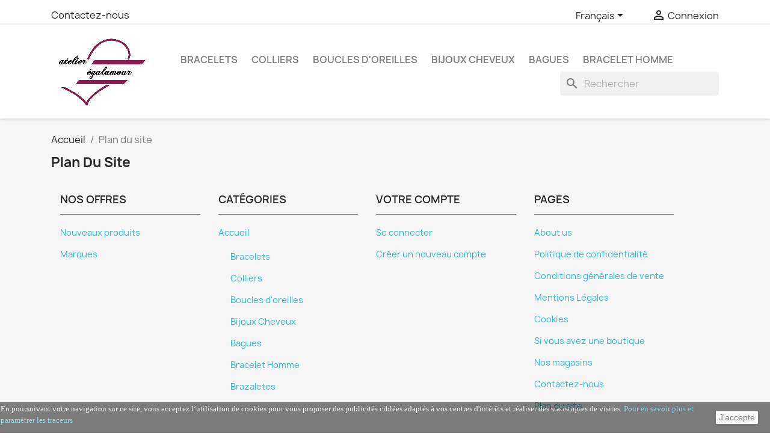

--- FILE ---
content_type: text/html; charset=utf-8
request_url: https://egalamour.com/fr/plan-site
body_size: 7519
content:
<!doctype html>
<html lang="fr-FR">

  <head>
    
      
  <meta charset="utf-8">


  <meta http-equiv="x-ua-compatible" content="ie=edge">



  <title>Plan du site</title>
  
    
  
  <meta name="description" content="Vous êtes perdu ? Trouvez ce que vous cherchez">
  <meta name="keywords" content="">
      
          <link rel="alternate" href="https://egalamour.com/es/mapa del sitio" hreflang="es-es">
          <link rel="alternate" href="https://egalamour.com/fr/plan-site" hreflang="fr-fr">
      
  
  
    <script type="application/ld+json">
  {
    "@context": "https://schema.org",
    "@type": "Organization",
    "name" : "Egalamour",
    "url" : "https://egalamour.com/fr/",
          "logo": {
        "@type": "ImageObject",
        "url":"https://egalamour.com/img/egalamour-logo-1634723089.jpg"
      }
      }
</script>

<script type="application/ld+json">
  {
    "@context": "https://schema.org",
    "@type": "WebPage",
    "isPartOf": {
      "@type": "WebSite",
      "url":  "https://egalamour.com/fr/",
      "name": "Egalamour"
    },
    "name": "Plan du site",
    "url":  "https://egalamour.com/fr/plan-site"
  }
</script>


  <script type="application/ld+json">
    {
      "@context": "https://schema.org",
      "@type": "BreadcrumbList",
      "itemListElement": [
                  {
            "@type": "ListItem",
            "position": 1,
            "name": "Accueil",
            "item": "https://egalamour.com/fr/"
          },                  {
            "@type": "ListItem",
            "position": 2,
            "name": "Plan du site",
            "item": "https://egalamour.com/fr/plan-site"
          }              ]
    }
  </script>
  
  
  
  
  
    
  

  
    <meta property="og:title" content="Plan du site" />
    <meta property="og:description" content="Vous êtes perdu ? Trouvez ce que vous cherchez" />
    <meta property="og:url" content="https://egalamour.com/fr/plan-site" />
    <meta property="og:site_name" content="Egalamour" />
    <meta property="og:type" content="website" />    



  <meta name="viewport" content="width=device-width, initial-scale=1">



  <link rel="icon" type="image/vnd.microsoft.icon" href="https://egalamour.com/img/favicon.ico?1634723380">
  <link rel="shortcut icon" type="image/x-icon" href="https://egalamour.com/img/favicon.ico?1634723380">



    <link rel="stylesheet" href="https://egalamour.com/themes/classic/assets/css/theme.css" type="text/css" media="all">
  <link rel="stylesheet" href="https://egalamour.com/modules/blockreassurance/views/dist/front.css" type="text/css" media="all">
  <link rel="stylesheet" href="https://egalamour.com/modules/ps_searchbar/ps_searchbar.css" type="text/css" media="all">
  <link rel="stylesheet" href="https://egalamour.com/modules/productcomments/views/css/productcomments.css" type="text/css" media="all">
  <link rel="stylesheet" href="https://egalamour.com/modules/scrolltop/scrolltop.css" type="text/css" media="all">
  <link rel="stylesheet" href="https://egalamour.com/js/jquery/ui/themes/base/minified/jquery-ui.min.css" type="text/css" media="all">
  <link rel="stylesheet" href="https://egalamour.com/js/jquery/ui/themes/base/minified/jquery.ui.theme.min.css" type="text/css" media="all">
  <link rel="stylesheet" href="https://egalamour.com/modules/ps_imageslider/css/homeslider.css" type="text/css" media="all">




  

  <script type="text/javascript">
        var prestashop = {"cart":{"products":[],"totals":{"total":{"type":"total","label":"Total","amount":0,"value":"0,00\u00a0\u20ac"},"total_including_tax":{"type":"total","label":"Total TTC","amount":0,"value":"0,00\u00a0\u20ac"},"total_excluding_tax":{"type":"total","label":"Total HT :","amount":0,"value":"0,00\u00a0\u20ac"}},"subtotals":{"products":{"type":"products","label":"Sous-total","amount":0,"value":"0,00\u00a0\u20ac"},"discounts":null,"shipping":{"type":"shipping","label":"Livraison","amount":0,"value":""},"tax":{"type":"tax","label":"Taxes","amount":0,"value":"0,00\u00a0\u20ac"}},"products_count":0,"summary_string":"0 articles","vouchers":{"allowed":0,"added":[]},"discounts":[],"minimalPurchase":0,"minimalPurchaseRequired":""},"currency":{"id":2,"name":"Euro","iso_code":"EUR","iso_code_num":"978","sign":"\u20ac"},"customer":{"lastname":null,"firstname":null,"email":null,"birthday":null,"newsletter":null,"newsletter_date_add":null,"optin":null,"website":null,"company":null,"siret":null,"ape":null,"is_logged":false,"gender":{"type":null,"name":null},"addresses":[]},"language":{"name":"Fran\u00e7ais (French)","iso_code":"fr","locale":"fr-FR","language_code":"fr-fr","is_rtl":"0","date_format_lite":"d\/m\/Y","date_format_full":"d\/m\/Y H:i:s","id":3},"page":{"title":"","canonical":null,"meta":{"title":"Plan du site","description":"Vous \u00eates perdu\u00a0? Trouvez ce que vous cherchez","keywords":"","robots":"index"},"page_name":"sitemap","body_classes":{"lang-fr":true,"lang-rtl":false,"country-FR":true,"currency-EUR":true,"layout-full-width":true,"page-sitemap":true,"tax-display-disabled":true},"admin_notifications":[]},"shop":{"name":"Egalamour","logo":"https:\/\/egalamour.com\/img\/egalamour-logo-1634723089.jpg","stores_icon":"https:\/\/egalamour.com\/img\/logo_stores.png","favicon":"https:\/\/egalamour.com\/img\/favicon.ico"},"urls":{"base_url":"https:\/\/egalamour.com\/","current_url":"https:\/\/egalamour.com\/fr\/plan-site","shop_domain_url":"https:\/\/egalamour.com","img_ps_url":"https:\/\/egalamour.com\/img\/","img_cat_url":"https:\/\/egalamour.com\/img\/c\/","img_lang_url":"https:\/\/egalamour.com\/img\/l\/","img_prod_url":"https:\/\/egalamour.com\/img\/p\/","img_manu_url":"https:\/\/egalamour.com\/img\/m\/","img_sup_url":"https:\/\/egalamour.com\/img\/su\/","img_ship_url":"https:\/\/egalamour.com\/img\/s\/","img_store_url":"https:\/\/egalamour.com\/img\/st\/","img_col_url":"https:\/\/egalamour.com\/img\/co\/","img_url":"https:\/\/egalamour.com\/themes\/classic\/assets\/img\/","css_url":"https:\/\/egalamour.com\/themes\/classic\/assets\/css\/","js_url":"https:\/\/egalamour.com\/themes\/classic\/assets\/js\/","pic_url":"https:\/\/egalamour.com\/upload\/","pages":{"address":"https:\/\/egalamour.com\/fr\/adresse","addresses":"https:\/\/egalamour.com\/fr\/adresses","authentication":"https:\/\/egalamour.com\/fr\/connexion","cart":"https:\/\/egalamour.com\/fr\/panier","category":"https:\/\/egalamour.com\/fr\/index.php?controller=category","cms":"https:\/\/egalamour.com\/fr\/index.php?controller=cms","contact":"https:\/\/egalamour.com\/fr\/nous-contacter","discount":"https:\/\/egalamour.com\/fr\/reduction","guest_tracking":"https:\/\/egalamour.com\/fr\/suivi-commande-invite","history":"https:\/\/egalamour.com\/fr\/historique-commandes","identity":"https:\/\/egalamour.com\/fr\/identite","index":"https:\/\/egalamour.com\/fr\/","my_account":"https:\/\/egalamour.com\/fr\/mon-compte","order_confirmation":"https:\/\/egalamour.com\/fr\/confirmation-commande","order_detail":"https:\/\/egalamour.com\/fr\/index.php?controller=order-detail","order_follow":"https:\/\/egalamour.com\/fr\/suivi-commande","order":"https:\/\/egalamour.com\/fr\/commande","order_return":"https:\/\/egalamour.com\/fr\/index.php?controller=order-return","order_slip":"https:\/\/egalamour.com\/fr\/avoirs","pagenotfound":"https:\/\/egalamour.com\/fr\/page-introuvable","password":"https:\/\/egalamour.com\/fr\/recuperation-mot-de-passe","pdf_invoice":"https:\/\/egalamour.com\/fr\/index.php?controller=pdf-invoice","pdf_order_return":"https:\/\/egalamour.com\/fr\/index.php?controller=pdf-order-return","pdf_order_slip":"https:\/\/egalamour.com\/fr\/index.php?controller=pdf-order-slip","prices_drop":"https:\/\/egalamour.com\/fr\/promotions","product":"https:\/\/egalamour.com\/fr\/index.php?controller=product","search":"https:\/\/egalamour.com\/fr\/recherche","sitemap":"https:\/\/egalamour.com\/fr\/plan-site","stores":"https:\/\/egalamour.com\/fr\/magasins","supplier":"https:\/\/egalamour.com\/fr\/fournisseur","register":"https:\/\/egalamour.com\/fr\/connexion?create_account=1","order_login":"https:\/\/egalamour.com\/fr\/commande?login=1"},"alternative_langs":{"es-es":"https:\/\/egalamour.com\/es\/mapa del sitio","fr-fr":"https:\/\/egalamour.com\/fr\/plan-site"},"theme_assets":"\/themes\/classic\/assets\/","actions":{"logout":"https:\/\/egalamour.com\/fr\/?mylogout="},"no_picture_image":{"bySize":{"small_default":{"url":"https:\/\/egalamour.com\/img\/p\/fr-default-small_default.jpg","width":98,"height":98},"cart_default":{"url":"https:\/\/egalamour.com\/img\/p\/fr-default-cart_default.jpg","width":125,"height":125},"home_default":{"url":"https:\/\/egalamour.com\/img\/p\/fr-default-home_default.jpg","width":250,"height":250},"medium_default":{"url":"https:\/\/egalamour.com\/img\/p\/fr-default-medium_default.jpg","width":452,"height":452},"large_default":{"url":"https:\/\/egalamour.com\/img\/p\/fr-default-large_default.jpg","width":800,"height":800}},"small":{"url":"https:\/\/egalamour.com\/img\/p\/fr-default-small_default.jpg","width":98,"height":98},"medium":{"url":"https:\/\/egalamour.com\/img\/p\/fr-default-home_default.jpg","width":250,"height":250},"large":{"url":"https:\/\/egalamour.com\/img\/p\/fr-default-large_default.jpg","width":800,"height":800},"legend":""}},"configuration":{"display_taxes_label":false,"display_prices_tax_incl":false,"is_catalog":true,"show_prices":false,"opt_in":{"partner":true},"quantity_discount":{"type":"discount","label":"Remise sur prix unitaire"},"voucher_enabled":0,"return_enabled":0},"field_required":[],"breadcrumb":{"links":[{"title":"Accueil","url":"https:\/\/egalamour.com\/fr\/"},{"title":"Plan du site","url":"https:\/\/egalamour.com\/fr\/plan-site"}],"count":2},"link":{"protocol_link":"https:\/\/","protocol_content":"https:\/\/"},"time":1768883048,"static_token":"99ac9ca3181338ba8718bfb8b1bdf52d","token":"6e726c6d78049a24d9b24fc116532d0f","debug":false};
        var prestashopFacebookAjaxController = "https:\/\/egalamour.com\/fr\/module\/ps_facebook\/Ajax";
        var psemailsubscription_subscription = "https:\/\/egalamour.com\/fr\/module\/ps_emailsubscription\/subscription";
        var psr_icon_color = "#F19D76";
      </script>



  


    
  </head>

  <body id="sitemap" class="lang-fr country-fr currency-eur layout-full-width page-sitemap tax-display-disabled">

    
      
    

    <main>
      
              

      <header id="header">
        
          
  <div class="header-banner">
    
  </div>



  <nav class="header-nav">
    <div class="container">
      <div class="row">
        <div class="hidden-sm-down">
          <div class="col-md-5 col-xs-12">
            <div id="_desktop_contact_link">
  <div id="contact-link">
          <a href="https://egalamour.com/fr/nous-contacter">Contactez-nous</a>
      </div>
</div>

          </div>
          <div class="col-md-7 right-nav">
              <div id="_desktop_language_selector">
  <div class="language-selector-wrapper">
    <span id="language-selector-label" class="hidden-md-up">Langue :</span>
    <div class="language-selector dropdown js-dropdown">
      <button data-toggle="dropdown" class="hidden-sm-down btn-unstyle" aria-haspopup="true" aria-expanded="false" aria-label="Sélecteur de langue">
        <span class="expand-more">Français</span>
        <i class="material-icons expand-more">&#xE5C5;</i>
      </button>
      <ul class="dropdown-menu hidden-sm-down" aria-labelledby="language-selector-label">
                  <li >
            <a href="https://egalamour.com/es/mapa del sitio" class="dropdown-item" data-iso-code="es">Español</a>
          </li>
                  <li  class="current" >
            <a href="https://egalamour.com/fr/plan-site" class="dropdown-item" data-iso-code="fr">Français</a>
          </li>
              </ul>
      <select class="link hidden-md-up" aria-labelledby="language-selector-label">
                  <option value="https://egalamour.com/es/mapa del sitio" data-iso-code="es">
            Español
          </option>
                  <option value="https://egalamour.com/fr/plan-site" selected="selected" data-iso-code="fr">
            Français
          </option>
              </select>
    </div>
  </div>
</div>
<div id="_desktop_user_info">
  <div class="user-info">
          <a
        href="https://egalamour.com/fr/mon-compte"
        title="Identifiez-vous"
        rel="nofollow"
      >
        <i class="material-icons">&#xE7FF;</i>
        <span class="hidden-sm-down">Connexion</span>
      </a>
      </div>
</div>

          </div>
        </div>
        <div class="hidden-md-up text-sm-center mobile">
          <div class="float-xs-left" id="menu-icon">
            <i class="material-icons d-inline">&#xE5D2;</i>
          </div>
          <div class="float-xs-right" id="_mobile_cart"></div>
          <div class="float-xs-right" id="_mobile_user_info"></div>
          <div class="top-logo" id="_mobile_logo"></div>
          <div class="clearfix"></div>
        </div>
      </div>
    </div>
  </nav>



  <div class="header-top">
    <div class="container">
       <div class="row">
        <div class="col-md-2 hidden-sm-down" id="_desktop_logo">
                                    
  <a href="https://egalamour.com/fr/">
    <img
      class="logo img-fluid"
      src="https://egalamour.com/img/egalamour-logo-1634723089.jpg"
      alt="Egalamour"
      width="160"
      height="116">
  </a>

                              </div>
        <div class="header-top-right col-md-10 col-sm-12 position-static">
          

<div class="menu js-top-menu position-static hidden-sm-down" id="_desktop_top_menu">
    
          <ul class="top-menu" id="top-menu" data-depth="0">
                    <li class="category" id="category-10">
                          <a
                class="dropdown-item"
                href="https://egalamour.com/fr/10-bracelets" data-depth="0"
                              >
                                Bracelets
              </a>
                          </li>
                    <li class="category" id="category-11">
                          <a
                class="dropdown-item"
                href="https://egalamour.com/fr/11-colliers" data-depth="0"
                              >
                                Colliers
              </a>
                          </li>
                    <li class="category" id="category-12">
                          <a
                class="dropdown-item"
                href="https://egalamour.com/fr/12-boucles-d-oreilles" data-depth="0"
                              >
                                Boucles d&#039;oreilles
              </a>
                          </li>
                    <li class="category" id="category-13">
                          <a
                class="dropdown-item"
                href="https://egalamour.com/fr/13-bijoux-cheveux" data-depth="0"
                              >
                                Bijoux Cheveux
              </a>
                          </li>
                    <li class="category" id="category-14">
                          <a
                class="dropdown-item"
                href="https://egalamour.com/fr/14-bagues" data-depth="0"
                              >
                                Bagues
              </a>
                          </li>
                    <li class="category" id="category-15">
                          <a
                class="dropdown-item"
                href="https://egalamour.com/fr/15-bracelet-homme" data-depth="0"
                              >
                                Bracelet Homme
              </a>
                          </li>
              </ul>
    
    <div class="clearfix"></div>
</div>
<div id="search_widget" class="search-widgets" data-search-controller-url="//egalamour.com/fr/recherche">
  <form method="get" action="//egalamour.com/fr/recherche">
    <input type="hidden" name="controller" value="search">
    <i class="material-icons search" aria-hidden="true">search</i>
    <input type="text" name="s" value="" placeholder="Rechercher" aria-label="Rechercher">
    <i class="material-icons clear" aria-hidden="true">clear</i>
  </form>
</div>

        </div>
      </div>
      <div id="mobile_top_menu_wrapper" class="row hidden-md-up" style="display:none;">
        <div class="js-top-menu mobile" id="_mobile_top_menu"></div>
        <div class="js-top-menu-bottom">
          <div id="_mobile_currency_selector"></div>
          <div id="_mobile_language_selector"></div>
          <div id="_mobile_contact_link"></div>
        </div>
      </div>
    </div>
  </div>
  

        
      </header>

      <section id="wrapper">
        
          
<aside id="notifications">
  <div class="container">
    
    
    
      </div>
</aside>
        

        
        <div class="container">
          
            <nav data-depth="2" class="breadcrumb hidden-sm-down">
  <ol>
    
              
          <li>
                          <a href="https://egalamour.com/fr/"><span>Accueil</span></a>
                      </li>
        
              
          <li>
                          <span>Plan du site</span>
                      </li>
        
          
  </ol>
</nav>
          

          

          
  <div id="content-wrapper" class="js-content-wrapper">
    
    

  <section id="main">

    
      
        <header class="page-header">
          <h1>
  <span class="sitemap-title">Plan du site</span>
</h1>
        </header>
      
    

    
  <div class="container-fluid">
    <div class="row sitemap col-xs-12">
        <div class="col-md-3">
          <h2>Nos offres</h2>
          
  <ul>
          <li>
        <a id="new-product-page" href="https://egalamour.com/fr/nouveaux-produits" title="Nouveaux produits">
          Nouveaux produits
        </a>
              </li>
          <li>
        <a id="manufacturer-page" href="https://egalamour.com/fr/brands" title="Marques">
          Marques
        </a>
              </li>
      </ul>

        </div>
        <div class="col-md-3">
          <h2>Catégories</h2>
          
  <ul>
          <li>
        <a id="category-page-2" href="https://egalamour.com/fr/2-accueil" title="Accueil">
          Accueil
        </a>
                  
  <ul class="nested">
          <li>
        <a id="category-page-10" href="https://egalamour.com/fr/10-bracelets" title="Bracelets">
          Bracelets
        </a>
              </li>
          <li>
        <a id="category-page-11" href="https://egalamour.com/fr/11-colliers" title="Colliers">
          Colliers
        </a>
              </li>
          <li>
        <a id="category-page-12" href="https://egalamour.com/fr/12-boucles-d-oreilles" title="Boucles d&#039;oreilles">
          Boucles d&#039;oreilles
        </a>
              </li>
          <li>
        <a id="category-page-13" href="https://egalamour.com/fr/13-bijoux-cheveux" title="Bijoux Cheveux">
          Bijoux Cheveux
        </a>
              </li>
          <li>
        <a id="category-page-14" href="https://egalamour.com/fr/14-bagues" title="Bagues">
          Bagues
        </a>
              </li>
          <li>
        <a id="category-page-15" href="https://egalamour.com/fr/15-bracelet-homme" title="Bracelet Homme">
          Bracelet Homme
        </a>
              </li>
          <li>
        <a id="category-page-16" href="https://egalamour.com/fr/16-brazaletes" title="Brazaletes">
          Brazaletes
        </a>
              </li>
      </ul>

              </li>
      </ul>

        </div>
        <div class="col-md-3">
          <h2>Votre compte</h2>
          
  <ul>
          <li>
        <a id="login-page" href="https://egalamour.com/fr/connexion" title="Se connecter">
          Se connecter
        </a>
              </li>
          <li>
        <a id="register-page" href="https://egalamour.com/fr/connexion?create_account=1" title="Créer un nouveau compte">
          Créer un nouveau compte
        </a>
              </li>
      </ul>

        </div>
        <div class="col-md-3">
          <h2>Pages</h2>
          
  <ul>
          <li>
        <a id="cms-page-4" href="https://egalamour.com/fr/content/4-about-us" title="About us">
          About us
        </a>
              </li>
          <li>
        <a id="cms-page-6" href="https://egalamour.com/fr/content/6-politique-de-confidentialite" title="Politique de confidentialité">
          Politique de confidentialité
        </a>
              </li>
          <li>
        <a id="cms-page-7" href="https://egalamour.com/fr/content/7-conditions-generales-de-vente" title="Conditions générales de vente">
          Conditions générales de vente
        </a>
              </li>
          <li>
        <a id="cms-page-8" href="https://egalamour.com/fr/content/8-mentions-legales" title="Mentions Légales">
          Mentions Légales
        </a>
              </li>
          <li>
        <a id="cms-page-9" href="https://egalamour.com/fr/content/9-cookies" title="Cookies">
          Cookies
        </a>
              </li>
          <li>
        <a id="cms-page-10" href="https://egalamour.com/fr/content/10-si-vous-avez-une-boutique" title="Si vous avez une boutique">
          Si vous avez une boutique
        </a>
              </li>
          <li>
        <a id="stores-page" href="https://egalamour.com/fr/magasins" title="Nos magasins">
          Nos magasins
        </a>
              </li>
          <li>
        <a id="contact-page" href="https://egalamour.com/fr/nous-contacter" title="Contactez-nous">
          Contactez-nous
        </a>
              </li>
          <li>
        <a id="sitemap-page" href="https://egalamour.com/fr/plan-site" title="Plan du site">
          Plan du site
        </a>
              </li>
      </ul>

        </div>
    </div>
  </div>


    
      <footer class="page-footer">
        
          <!-- Footer content -->
        
      </footer>
    

  </section>


    
  </div>


          
        </div>
        
      </section>

      <footer id="footer" class="js-footer">
        
          <div class="container">
  <div class="row">
    
      <div class="block_newsletter col-lg-8 col-md-12 col-sm-12" id="blockEmailSubscription_displayFooterBefore">
  <div class="row">
    <p id="block-newsletter-label" class="col-md-5 col-xs-12">Recevez nos offres spéciales</p>
    <div class="col-md-7 col-xs-12">
      <form action="https://egalamour.com/fr/plan-site#blockEmailSubscription_displayFooterBefore" method="post">
        <div class="row">
          <div class="col-xs-12">
            <input
              class="btn btn-primary float-xs-right hidden-xs-down"
              name="submitNewsletter"
              type="submit"
              value="S’abonner"
            >
            <input
              class="btn btn-primary float-xs-right hidden-sm-up"
              name="submitNewsletter"
              type="submit"
              value="ok"
            >
            <div class="input-wrapper">
              <input
                name="email"
                type="email"
                value=""
                placeholder="Votre adresse e-mail"
                aria-labelledby="block-newsletter-label"
                required
              >
            </div>
            <input type="hidden" name="blockHookName" value="displayFooterBefore" />
            <input type="hidden" name="action" value="0">
            <div class="clearfix"></div>
          </div>
          <div class="col-xs-12">
                              <p>Vous pouvez vous désinscrire à tout moment. Vous trouverez pour cela nos informations de contact dans les conditions d&#039;utilisation du site.</p>
                                          
                              
    <div class="gdpr_consent gdpr_module_21">
        <span class="custom-checkbox">
            <label class="psgdpr_consent_message">
                <input id="psgdpr_consent_checkbox_21" name="psgdpr_consent_checkbox" type="checkbox" value="1" class="psgdpr_consent_checkboxes_21">
                <span><i class="material-icons rtl-no-flip checkbox-checked psgdpr_consent_icon"></i></span>
                <span>Après avoir lu la politique de confidentialité, j’autorise le traitement de mes données personnelles aux fins spécifiées dans celle-ci.</span>            </label>
        </span>
    </div>


<script type="text/javascript">
    var psgdpr_front_controller = "https://egalamour.com/fr/module/psgdpr/FrontAjaxGdpr";
    psgdpr_front_controller = psgdpr_front_controller.replace(/\amp;/g,'');
    var psgdpr_id_customer = "0";
    var psgdpr_customer_token = "da39a3ee5e6b4b0d3255bfef95601890afd80709";
    var psgdpr_id_guest = "0";
    var psgdpr_guest_token = "d40df7b542738b4e3e67ee6c2024a9c2e1f06ee7";

    document.addEventListener('DOMContentLoaded', function() {
        let psgdpr_id_module = "21";
        let parentForm = $('.gdpr_module_' + psgdpr_id_module).closest('form');

        let toggleFormActive = function() {
            let parentForm = $('.gdpr_module_' + psgdpr_id_module).closest('form');
            let checkbox = $('#psgdpr_consent_checkbox_' + psgdpr_id_module);
            let element = $('.gdpr_module_' + psgdpr_id_module);
            let iLoopLimit = 0;

            // by default forms submit will be disabled, only will enable if agreement checkbox is checked
            if (element.prop('checked') != true) {
                element.closest('form').find('[type="submit"]').attr('disabled', 'disabled');
            }
            $(document).on("change" ,'.psgdpr_consent_checkboxes_' + psgdpr_id_module, function() {
                if ($(this).prop('checked') == true) {
                    $(this).closest('form').find('[type="submit"]').removeAttr('disabled');
                } else {
                    $(this).closest('form').find('[type="submit"]').attr('disabled', 'disabled');
                }

            });
        }

        // Triggered on page loading
        toggleFormActive();

        $(document).on('submit', parentForm, function(event) {
            $.ajax({
                type: 'POST',
                url: psgdpr_front_controller,
                data: {
                    ajax: true,
                    action: 'AddLog',
                    id_customer: psgdpr_id_customer,
                    customer_token: psgdpr_customer_token,
                    id_guest: psgdpr_id_guest,
                    guest_token: psgdpr_guest_token,
                    id_module: psgdpr_id_module,
                },
                error: function (err) {
                    console.log(err);
                }
            });
        });
    });
</script>


                        </div>
        </div>
      </form>
    </div>
  </div>
</div>

    
  </div>
</div>
<div class="footer-container">
  <div class="container">
    <div class="row">
      
        <div class="col-md-6 links">
  <div class="row">
      <div class="col-md-6 wrapper">
      <p class="h3 hidden-sm-down">Produits</p>
      <div class="title clearfix hidden-md-up" data-target="#footer_sub_menu_1" data-toggle="collapse">
        <span class="h3">Produits</span>
        <span class="float-xs-right">
          <span class="navbar-toggler collapse-icons">
            <i class="material-icons add">&#xE313;</i>
            <i class="material-icons remove">&#xE316;</i>
          </span>
        </span>
      </div>
      <ul id="footer_sub_menu_1" class="collapse">
                  <li>
            <a
                id="link-product-page-prices-drop-1"
                class="cms-page-link"
                href="https://egalamour.com/fr/promotions"
                title="Our special products"
                            >
              Promotions
            </a>
          </li>
                  <li>
            <a
                id="link-product-page-new-products-1"
                class="cms-page-link"
                href="https://egalamour.com/fr/nouveaux-produits"
                title="Nos nouveaux produits"
                            >
              Nouveaux produits
            </a>
          </li>
              </ul>
    </div>
      <div class="col-md-6 wrapper">
      <p class="h3 hidden-sm-down">Notre société</p>
      <div class="title clearfix hidden-md-up" data-target="#footer_sub_menu_2" data-toggle="collapse">
        <span class="h3">Notre société</span>
        <span class="float-xs-right">
          <span class="navbar-toggler collapse-icons">
            <i class="material-icons add">&#xE313;</i>
            <i class="material-icons remove">&#xE316;</i>
          </span>
        </span>
      </div>
      <ul id="footer_sub_menu_2" class="collapse">
                  <li>
            <a
                id="link-cms-page-4-2"
                class="cms-page-link"
                href="https://egalamour.com/fr/content/4-about-us"
                title="Learn more about us"
                            >
              About us
            </a>
          </li>
                  <li>
            <a
                id="link-cms-page-6-2"
                class="cms-page-link"
                href="https://egalamour.com/fr/content/6-politique-de-confidentialite"
                title=""
                            >
              Politique de confidentialité
            </a>
          </li>
                  <li>
            <a
                id="link-cms-page-7-2"
                class="cms-page-link"
                href="https://egalamour.com/fr/content/7-conditions-generales-de-vente"
                title=""
                            >
              Conditions générales de vente
            </a>
          </li>
                  <li>
            <a
                id="link-cms-page-8-2"
                class="cms-page-link"
                href="https://egalamour.com/fr/content/8-mentions-legales"
                title=""
                            >
              Mentions Légales
            </a>
          </li>
                  <li>
            <a
                id="link-cms-page-9-2"
                class="cms-page-link"
                href="https://egalamour.com/fr/content/9-cookies"
                title=""
                            >
              Cookies
            </a>
          </li>
                  <li>
            <a
                id="link-static-page-contact-2"
                class="cms-page-link"
                href="https://egalamour.com/fr/nous-contacter"
                title="Utiliser le formulaire pour nous contacter"
                            >
              Contactez-nous
            </a>
          </li>
                  <li>
            <a
                id="link-static-page-sitemap-2"
                class="cms-page-link"
                href="https://egalamour.com/fr/plan-site"
                title="Vous êtes perdu ? Trouvez ce que vous cherchez"
                            >
              Plan du site
            </a>
          </li>
              </ul>
    </div>
    </div>
</div>
<div id="block_myaccount_infos" class="col-md-3 links wrapper">
  <p class="h3 myaccount-title hidden-sm-down">
    <a class="text-uppercase" href="https://egalamour.com/fr/mon-compte" rel="nofollow">
      Votre compte
    </a>
  </p>
  <div class="title clearfix hidden-md-up" data-target="#footer_account_list" data-toggle="collapse">
    <span class="h3">Votre compte</span>
    <span class="float-xs-right">
      <span class="navbar-toggler collapse-icons">
        <i class="material-icons add">&#xE313;</i>
        <i class="material-icons remove">&#xE316;</i>
      </span>
    </span>
  </div>
  <ul class="account-list collapse" id="footer_account_list">
            <li>
          <a href="https://egalamour.com/fr/identite" title="Informations personnelles" rel="nofollow">
            Informations personnelles
          </a>
        </li>
            <li>
          <a href="https://egalamour.com/fr/historique-commandes" title="Commandes" rel="nofollow">
            Commandes
          </a>
        </li>
            <li>
          <a href="https://egalamour.com/fr/avoirs" title="Avoirs" rel="nofollow">
            Avoirs
          </a>
        </li>
            <li>
          <a href="https://egalamour.com/fr/adresses" title="Adresses" rel="nofollow">
            Adresses
          </a>
        </li>
        <li>
  <a href="//egalamour.com/fr/module/ps_emailalerts/account" title="Mes alertes">
    Mes alertes
  </a>
</li>

	</ul>
</div>

<div class="block-contact col-md-3 links wrapper">
  <div class="title clearfix hidden-md-up" data-target="#contact-infos" data-toggle="collapse">
    <span class="h3">Informations</span>
    <span class="float-xs-right">
      <span class="navbar-toggler collapse-icons">
        <i class="material-icons add">keyboard_arrow_down</i>
        <i class="material-icons remove">keyboard_arrow_up</i>
      </span>
    </span>
  </div>

  <p class="h4 text-uppercase block-contact-title hidden-sm-down">Informations</p>
  <div id="contact-infos" class="collapse">
    Egalamour<br />France
                  <br>
        Envoyez-nous un e-mail :
        <script type="text/javascript">document.write(unescape('%3c%61%20%68%72%65%66%3d%22%6d%61%69%6c%74%6f%3a%62%6f%75%74%69%71%75%65%40%65%67%61%6c%61%6d%6f%75%72%2e%63%6f%6d%22%20%3e%62%6f%75%74%69%71%75%65%40%65%67%61%6c%61%6d%6f%75%72%2e%63%6f%6d%3c%2f%61%3e'))</script>
      </div>
</div>
<a href="#" style="right:50px; bottom:50px; opacity:0.35; background: url('https://egalamour.com/modules/scrolltop/icon_top.png') no-repeat;" class="mypresta_scrollup">scroll</a><script>
    
    function setcook() {
        var nazwa = 'cookie_ue';
        var wartosc = '1';
        var expire = new Date();
        expire.setMonth(expire.getMonth() + 12);
        document.cookie = nazwa + "=" + escape(wartosc) + ";path=/;" + ((expire == null) ? "" : ("; expires=" + expire.toGMTString()))
    }

    
        

    
        
        function closeUeNotify() {
                        $('#cookieNotice').animate(
                    {bottom: '-200px'},
                    2500, function () {
                        $('#cookieNotice').hide();
                    });
            setcook();
                    }
    
        
    
</script>
<style>
    
    .closeFontAwesome:before {
        content: "\f00d";
        font-family: "FontAwesome";
        display: inline-block;
        font-size: 23px;
        line-height: 23px;
        color: #FFFFFF;
        padding-right: 15px;
        cursor: pointer;
    }

    .closeButtonNormal {
         display: block; 
        text-align: center;
        padding: 2px 5px;
        border-radius: 2px;
        color: #000000;
        background: #FFFFFF;
        cursor: pointer;
    }

    #cookieNotice p {
        margin: 0px;
        padding: 0px;
    }


    #cookieNoticeContent {
        
                
    }

    
</style>
<div id="cookieNotice" style=" width: 100%; position: fixed; bottom:0px; box-shadow: 0px 0 10px 0 #FFFFFF; background: #000000; z-index: 9999; font-size: 14px; line-height: 1.3em; font-family: arial; left: 0px; text-align:center; color:#FFF; opacity: 0.5 ">
    <div id="cookieNoticeContent" style="position:relative; margin:auto; width:100%; display:block;">
        <table style="width:100%;">
            <tr>
                        <td style="text-align:center;">
                <p align="left" style="margin-bottom:.29cm;"><em><span style="color:#000000;"><span style="font-family:'Times New Roman', serif;"><span style="font-size:small;"><span style="font-style:normal;"><span style="font-weight:normal;"><span style="color:#ffffff;">En poursuivant votre navigation sur ce site, vous acceptez l’utilisation de cookies pour vous proposer des publicités ciblées adaptés à vos centres d'intérêts et réaliser des statistiques de visites</span>. <a href="https://www.egalamour.com/fr/content/9-cookies">Pour en savoir plus et paramètrer les traceurs</a>.</span></span></span></span></span></em></p>
<p></p>
            </td>
                            <td style="width:80px; vertical-align:middle; padding-right:20px; text-align:right;">
                                            <span class="closeButtonNormal" onclick="closeUeNotify()">J'accepte</span>
                                    </td>
                        </tr>
            <tr>
                            </tr>
        </table>
    </div>
</div>
      
    </div>
    <div class="row">
      
        
      
    </div>
    <div class="row">
      <div class="col-md-12">
        <p class="text-sm-center">
          
            <a href="https://www.prestashop.com" target="_blank" rel="noopener noreferrer nofollow">
              © 2026 - Boutique en ligne créée avec PrestaShop™
            </a>
          
        </p>
      </div>
    </div>
  </div>
</div>
        
      </footer>

    </main>

    
        <script type="text/javascript" src="https://egalamour.com/themes/core.js" ></script>
  <script type="text/javascript" src="https://egalamour.com/themes/classic/assets/js/theme.js" ></script>
  <script type="text/javascript" src="https://egalamour.com/modules/ps_emailsubscription/views/js/ps_emailsubscription.js" ></script>
  <script type="text/javascript" src="https://egalamour.com/modules/blockreassurance/views/dist/front.js" ></script>
  <script type="text/javascript" src="https://egalamour.com/modules/ps_emailalerts/js/mailalerts.js" ></script>
  <script type="text/javascript" src="https://egalamour.com/modules/ps_facebook/views/js/front/conversion-api.js" ></script>
  <script type="text/javascript" src="https://egalamour.com/modules/productcomments/views/js/jquery.rating.plugin.js" ></script>
  <script type="text/javascript" src="https://egalamour.com/modules/productcomments/views/js/productListingComments.js" ></script>
  <script type="text/javascript" src="https://egalamour.com/modules/scrolltop/scrolltop.js" ></script>
  <script type="text/javascript" src="https://egalamour.com/js/jquery/ui/jquery-ui.min.js" ></script>
  <script type="text/javascript" src="https://egalamour.com/modules/ps_imageslider/js/responsiveslides.min.js" ></script>
  <script type="text/javascript" src="https://egalamour.com/modules/ps_imageslider/js/homeslider.js" ></script>
  <script type="text/javascript" src="https://egalamour.com/modules/ps_searchbar/ps_searchbar.js" ></script>


    

    
      
    
  </body>

</html>